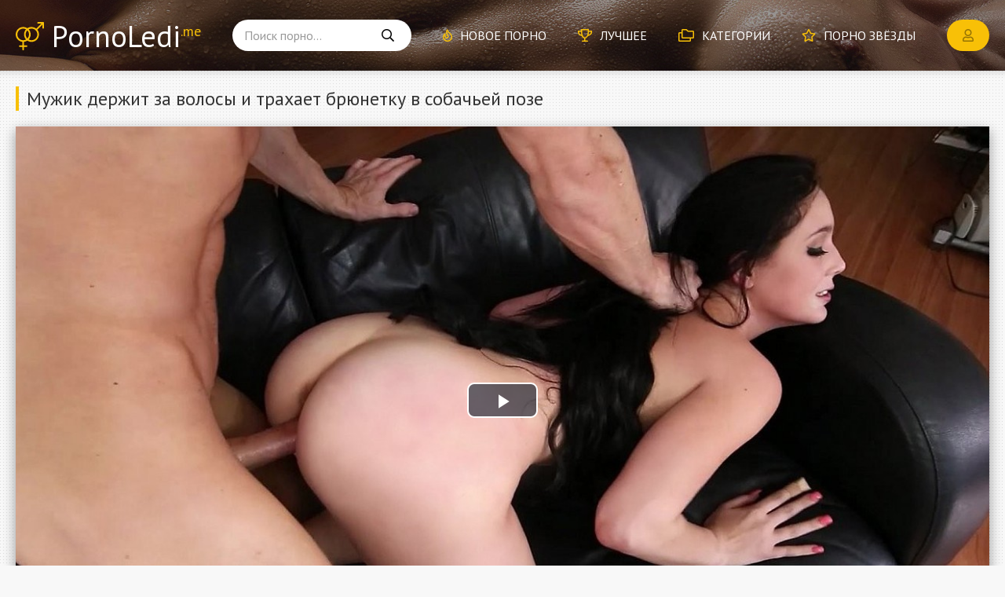

--- FILE ---
content_type: text/html; charset=utf-8
request_url: http://pornoledi.me/video215.html
body_size: 7256
content:
<!DOCTYPE html>
<html lang="ru-RU" itemprop="video" itemscope itemtype="http://schema.org/VideoObject">
<head>
<meta charset="utf-8">
<title>Мужик держит за волосы и трахает брюнетку в собачьей позе</title>
<meta name="description" content="Порно ролик: Мужик держит за волосы и трахает брюнетку в собачьей позе. Категории: Брюнетки. Смотрите онлайн или скачивайте бесплатно (размер видео 186.39 MB)!" itemprop="description">
<link rel="canonical" href="http://pornoledi.me/video215.html">
<meta name="viewport" content="width=device-width, initial-scale=1.0" />
<link href="/templates/Default/css/styles.css" type="text/css" rel="stylesheet" />
<link href="/templates/Default/css/engine.css" type="text/css" rel="stylesheet" />
<meta name="theme-color" content="#151515">
<link href="https://fonts.googleapis.com/css?family=PT+Sans:400,700&display=swap&subset=cyrillic" rel="stylesheet">
</head>

<body>

	<div class="wrap" data-path="/templates/Default">
		
		<div class="wrap-main wrap-center">
	
			<header class="header fx-row fx-middle">
				<a href="/" class="logo anim">PornoLedi<sup>.me</sup></a>
				<div class="search-wrap fx-1">
					<form id="quicksearch" method="post">
						<input type="hidden" name="do" value="search" />
						<input type="hidden" name="subaction" value="search" />
						<div class="search-box">
							<input id="story" name="story" placeholder="Поиск порно..." type="text" />
							<button type="submit"><span class="far fa-search"></span></button>
						</div>
					</form>
				</div>
				<ul class="header-menu fx-row fx-start to-mob">
					<li><a href="/xxx/"><span class="far fa-fire"></span>Новое порно</a></li>
					<li><a href="/pornuha.html"><span class="far fa-trophy"></span>Лучшее</a></li>
					<li><a href="/porno-video.html"><span class="far fa-folders"></span>Категории</a></li>
					<li><a href="/models.html"><span class="far fa-star"></span>Порно звёзды</a></li>
				</ul>
				<div class="btn-login btn js-open-login"><span class="far fa-user"></span></div>
				
				<div class="btn-menu hidden js-open-menu"><span class="far fa-bars"></span></div>
			</header>
			
			<!-- END HEADER -->
			
			<main class="main">
			
				<div class="top_add" onclick="ym(73107847,'reachGoal','target'); return true;"><div id="bc_teasers_block_5936" class="bigClickTeasersBlock"></div></div>

				
				<div id='dle-content'><article class="article ignore-select">

	<div class="fheader">
		<h1 class="razdel-title razdel-header" itemprop="name">Мужик держит за волосы и трахает брюнетку в собачьей позе</h1>
		
	</div>

	<div class="razdel razdel-bg mt-minus-30 fx-row no-mb">
		<div class="fplayer fx-1 video-box" onclick="ym(73107847,'reachGoal','v'); return true;">
			<meta itemprop="isFamilyFriendly" content="False">
			<meta itemprop="thumbnailUrl" content="http://pornoledi.me/uploads/thumbs/384x216/215.jpg" />
			<meta itemprop="uploadDate" content="2016-12-16" />

			<link href="/player/video-js.min.css" rel="stylesheet">
			<link href="/player/vst.min.css" rel="stylesheet">
			<script src="/player/video.min.js"></script>
			<script src="/player/vst.min.js"></script>
			<video poster="http://pornoledi.me/uploads/thumbs/1280x720/215.jpg" class="video-js vjs-big-play-centered vjs-16-9" controls preload="none" data-setup='{
				  "plugins": {
				  "vastClient": {
					"adTagUrl": "https://prfctmney.com/gamma/2282",
					"adCancelTimeout": 6000,
					"playAdAlways": true
					}
				  }
				}'> 
			   <source src="/video/aHR0cDovL3MwLnZpZHNjZG4uY29tLzQvMjAwMC8yMTUubXA0.mp4" type="video/mp4">
			</video>


		</div>
		
	</div>

	<div class="fmain fx-col">
		<div class="fdesc ftabs-box" data-target="00">
			<div class="ftags fx-row fx-start">
				<div class="ftags-row"><span class="ftags-caption">Категории:</span> <a href="http://pornoledi.me/bryunetki/">Брюнетки</a></div>
				
				
				
				
			</div>
			
		</div>
		<div class="fcomms hidden ftabs-box" data-target="01" id="full-comms"><form  method="post" name="dle-comments-form" id="dle-comments-form" ><!--noindex-->
<div class="add-comms" id="add-comms">
	
	<div class="ac-inputs fx-row">
		<input type="text" maxlength="35" name="name" id="name" placeholder="Ваше имя" />
		<input type="text" maxlength="35" name="mail" id="mail" placeholder="Ваш e-mail (необязательно)" />
	</div>
	
	<div class="ac-textarea"><div class="bb-editor">
<textarea name="comments" id="comments" cols="70" rows="10"></textarea>
</div></div>
			
	
	<div class="ac-protect">
		
		
		<div class="form-item clearfix imp">
			<label>Введите код с картинки:</label>
			<div class="form-secur">
				<input type="text" name="sec_code" id="sec_code" placeholder="Впишите код с картинки" maxlength="45" required /><a onclick="reload(); return false;" title="Кликните на изображение чтобы обновить код, если он неразборчив" href="#"><span id="dle-captcha"><img src="/engine/modules/antibot/antibot.php" alt="Кликните на изображение чтобы обновить код, если он неразборчив" width="160" height="80"></span></a>
			</div>
		</div>
		
		
	</div>
	

	<div class="ac-submit">
		<button name="submit" type="submit">Добавить комментарий</button>
	</div>
	
</div>
<!--/noindex-->
		<input type="hidden" name="subaction" value="addcomment">
		<input type="hidden" name="post_id" id="post_id" value="215"><input type="hidden" name="user_hash" value="7c45f888b4e54f0ffcec921d3d4da7cc6e0fd340"></form>
<div id="dle-ajax-comments"></div>
<!--dlenavigationcomments--></div>
		<div class="fdl hidden ftabs-box" data-target="03">
			
			<a class="fdl-btn" href="http://pornoledi.me/video/aHR0cDovL3MwLnZpZHNjZG4uY29tLzQvMjAwMC8yMTUubXA0.mp4" rel="nofollow" target="_blank" download>Скачать MP4<div>186.39 mb</div><span class="far fa-arrow-to-bottom"></span></a>
		</div>
		<div class="fmeta fx-row fx-middle fx-first">
			<div class="frate fx-row fx-middle" id="frate-215" data-id="215">
				<a href="#" onclick="doRateLD('plus', '215'); return false;"><span class="myicon-thumb_up"></span></a>
				<a href="#" onclick="doRateLD('minus', '215'); return false;"><span class="myicon-thumb_down"></span></a>
				<div class="frate-votes"><span id="vote-num-id-215">36</span> голосов</div>
				<div class="hidden">
					<div class="likes"><span id="likes-id-215" class="ignore-select">25</span></div>
					<div class="dislikes"><span id="dislikes-id-215" class="ignore-select">11</span></div>
				</div>
			</div>
			<div class="fmeta-item icon-left"><span class="far fa-eye"></span>26 122</div>
			<div class="fmeta-item icon-left"><span class="far fa-clock"></span>9:00</div>
			<div class="ftabs fx-row">
				<div class="ftab is-active" data-tab="00"><span class="far fa-receipt"></span>Информация</div>
				<div class="fcompl"><a href="javascript:AddComplaint('215', 'news')"><span class="far fa-exclamation-circle"></span>Жалоба</a></div>
				<div class="ffav">
					<a href="#" class="js-open-login"><span class="far fa-heart"></span>Избранное</a>
					
				</div>
				<div class="ftab" data-tab="03"><span class="far fa-arrow-to-bottom"></span>Скачать</div>
				<div class="ftab" data-tab="01"><span class="far fa-comment-dots"></span>Комментарии (0)</div>
			</div>
		</div>
	</div>

	<div class="razdel">
		<div class="razdel-title razdel-header">Похожие видео</div>
		<div class="razdel-content razdel-items fx-row fx-start">
			
<div class="ebl-style">
	<a class="ebl-style-in fx-col" href="http://pornoledi.me/video4685.html" title="Нарезка в позе догги стайл">
		<div class="ebl-style-title anim fx-last">Нарезка в позе догги стайл</div>
		<div class="ebl-style-img img-resp img-fit">
			<img src="/uploads/thumbs/384x216/t13432.jpg" alt="Нарезка в позе догги стайл">
			<div class="ebl-style-meta fx-row fx-middle fx-start icon-left anim">
				
				<div class="ebl-style-views"><span class="fas fa-eye"></span>1 748</div>
			</div>
			<div class="ebl-style-hd">HD</div>
		</div>
		<div class="ebl-style-rating"><span class="myicon-thumb_up"></span><span class="js-count-rating anim"><span id="ratig-layer-4685" class="ignore-select"><span class="ratingtypeplusminus ignore-select ratingzero" >0</span></span><span id="vote-num-id-4685">0</span></span></div>
	</a>
</div>
<div class="ebl-style">
	<a class="ebl-style-in fx-col" href="http://pornoledi.me/video4047.html" title="Рабыня дерьмо">
		<div class="ebl-style-title anim fx-last">Рабыня дерьмо</div>
		<div class="ebl-style-img img-resp img-fit">
			<img src="/uploads/thumbs/384x216/t6794.jpg" alt="Рабыня дерьмо">
			<div class="ebl-style-meta fx-row fx-middle fx-start icon-left anim">
				
				<div class="ebl-style-views"><span class="fas fa-eye"></span>1 863</div>
			</div>
			<div class="ebl-style-hd">HD</div>
		</div>
		<div class="ebl-style-rating"><span class="myicon-thumb_up"></span><span class="js-count-rating anim"><span id="ratig-layer-4047" class="ignore-select"><span class="ratingtypeplusminus ignore-select ratingzero" >0</span></span><span id="vote-num-id-4047">0</span></span></div>
	</a>
</div>
<div class="ebl-style">
	<a class="ebl-style-in fx-col" href="http://pornoledi.me/video2328.html" title="Маму затрахали друзья сына за долги">
		<div class="ebl-style-title anim fx-last">Маму затрахали друзья сына за долги</div>
		<div class="ebl-style-img img-resp img-fit">
			<img src="/uploads/thumbs/384x216/t14452.jpg" alt="Маму затрахали друзья сына за долги">
			<div class="ebl-style-meta fx-row fx-middle fx-start icon-left anim">
				
				<div class="ebl-style-views"><span class="fas fa-eye"></span>3 919</div>
			</div>
			<div class="ebl-style-hd">HD</div>
		</div>
		<div class="ebl-style-rating"><span class="myicon-thumb_up"></span><span class="js-count-rating anim"><span id="ratig-layer-2328" class="ignore-select"><span class="ratingtypeplusminus ignore-select ratingplus" >+5</span></span><span id="vote-num-id-2328">9</span></span></div>
	</a>
</div>
<div class="ebl-style">
	<a class="ebl-style-in fx-col" href="http://pornoledi.me/video2002.html" title="Латинос грубо трахает подружку в собачьей позе и кончает ей в ротик">
		<div class="ebl-style-title anim fx-last">Латинос грубо трахает подружку в собачьей позе и кончает ей в ротик</div>
		<div class="ebl-style-img img-resp img-fit">
			<img src="/uploads/thumbs/384x216/010339.jpg" alt="Латинос грубо трахает подружку в собачьей позе и кончает ей в ротик">
			<div class="ebl-style-meta fx-row fx-middle fx-start icon-left anim">
				<div class="ebl-style-time"><span class="fas fa-clock"></span>8:00</div>
				<div class="ebl-style-views"><span class="fas fa-eye"></span>38 169</div>
			</div>
			
		</div>
		<div class="ebl-style-rating"><span class="myicon-thumb_up"></span><span class="js-count-rating anim"><span id="ratig-layer-2002" class="ignore-select"><span class="ratingtypeplusminus ignore-select ratingplus" >+28</span></span><span id="vote-num-id-2002">110</span></span></div>
	</a>
</div>
<div class="ebl-style">
	<a class="ebl-style-in fx-col" href="http://pornoledi.me/video1969.html" title="Страстно ебёт брюнетку с натуральной грудью 4-го размера">
		<div class="ebl-style-title anim fx-last">Страстно ебёт брюнетку с натуральной грудью 4-го размера</div>
		<div class="ebl-style-img img-resp img-fit">
			<img src="/uploads/thumbs/384x216/010413.jpg" alt="Страстно ебёт брюнетку с натуральной грудью 4-го размера">
			<div class="ebl-style-meta fx-row fx-middle fx-start icon-left anim">
				<div class="ebl-style-time"><span class="fas fa-clock"></span>9:00</div>
				<div class="ebl-style-views"><span class="fas fa-eye"></span>20 369</div>
			</div>
			
		</div>
		<div class="ebl-style-rating"><span class="myicon-thumb_up"></span><span class="js-count-rating anim"><span id="ratig-layer-1969" class="ignore-select"><span class="ratingtypeplusminus ignore-select ratingplus" >+20</span></span><span id="vote-num-id-1969">52</span></span></div>
	</a>
</div>
<div class="ebl-style">
	<a class="ebl-style-in fx-col" href="http://pornoledi.me/video733.html" title="Мужик трахает бабу в анальную дырку">
		<div class="ebl-style-title anim fx-last">Мужик трахает бабу в анальную дырку</div>
		<div class="ebl-style-img img-resp img-fit">
			<img src="/uploads/thumbs/384x216/733.jpg" alt="Мужик трахает бабу в анальную дырку">
			<div class="ebl-style-meta fx-row fx-middle fx-start icon-left anim">
				<div class="ebl-style-time"><span class="fas fa-clock"></span>10:00</div>
				<div class="ebl-style-views"><span class="fas fa-eye"></span>10 516</div>
			</div>
			<div class="ebl-style-hd">HD</div>
		</div>
		<div class="ebl-style-rating"><span class="myicon-thumb_up"></span><span class="js-count-rating anim"><span id="ratig-layer-733" class="ignore-select"><span class="ratingtypeplusminus ignore-select ratingplus" >+8</span></span><span id="vote-num-id-733">20</span></span></div>
	</a>
</div>
<div class="ebl-style">
	<a class="ebl-style-in fx-col" href="http://pornoledi.me/video728.html" title="Мужик трахает узкоглазых телок">
		<div class="ebl-style-title anim fx-last">Мужик трахает узкоглазых телок</div>
		<div class="ebl-style-img img-resp img-fit">
			<img src="/uploads/thumbs/384x216/728.jpg" alt="Мужик трахает узкоглазых телок">
			<div class="ebl-style-meta fx-row fx-middle fx-start icon-left anim">
				<div class="ebl-style-time"><span class="fas fa-clock"></span>40:33</div>
				<div class="ebl-style-views"><span class="fas fa-eye"></span>15 127</div>
			</div>
			<div class="ebl-style-hd">HD</div>
		</div>
		<div class="ebl-style-rating"><span class="myicon-thumb_up"></span><span class="js-count-rating anim"><span id="ratig-layer-728" class="ignore-select"><span class="ratingtypeplusminus ignore-select ratingplus" >+9</span></span><span id="vote-num-id-728">27</span></span></div>
	</a>
</div>
<div class="ebl-style">
	<a class="ebl-style-in fx-col" href="http://pornoledi.me/video543.html" title="Красивый мужик трахает молодую">
		<div class="ebl-style-title anim fx-last">Красивый мужик трахает молодую</div>
		<div class="ebl-style-img img-resp img-fit">
			<img src="/uploads/thumbs/384x216/543.jpg" alt="Красивый мужик трахает молодую">
			<div class="ebl-style-meta fx-row fx-middle fx-start icon-left anim">
				<div class="ebl-style-time"><span class="fas fa-clock"></span>31:56</div>
				<div class="ebl-style-views"><span class="fas fa-eye"></span>12 250</div>
			</div>
			<div class="ebl-style-hd">HD</div>
		</div>
		<div class="ebl-style-rating"><span class="myicon-thumb_up"></span><span class="js-count-rating anim"><span id="ratig-layer-543" class="ignore-select"><span class="ratingtypeplusminus ignore-select ratingplus" >+15</span></span><span id="vote-num-id-543">31</span></span></div>
	</a>
</div>
<div class="ebl-style">
	<a class="ebl-style-in fx-col" href="http://pornoledi.me/video512.html" title="Секс в собачьей позе">
		<div class="ebl-style-title anim fx-last">Секс в собачьей позе</div>
		<div class="ebl-style-img img-resp img-fit">
			<img src="/uploads/thumbs/384x216/512.jpg" alt="Секс в собачьей позе">
			<div class="ebl-style-meta fx-row fx-middle fx-start icon-left anim">
				<div class="ebl-style-time"><span class="fas fa-clock"></span>4:06</div>
				<div class="ebl-style-views"><span class="fas fa-eye"></span>21 694</div>
			</div>
			<div class="ebl-style-hd">HD</div>
		</div>
		<div class="ebl-style-rating"><span class="myicon-thumb_up"></span><span class="js-count-rating anim"><span id="ratig-layer-512" class="ignore-select"><span class="ratingtypeplusminus ignore-select ratingplus" >+16</span></span><span id="vote-num-id-512">44</span></span></div>
	</a>
</div>
<div class="ebl-style">
	<a class="ebl-style-in fx-col" href="http://pornoledi.me/video204.html" title="Держит девушку на руках и грубо трахает её в анальное отверстие">
		<div class="ebl-style-title anim fx-last">Держит девушку на руках и грубо трахает её в анальное отверстие</div>
		<div class="ebl-style-img img-resp img-fit">
			<img src="/uploads/thumbs/384x216/204.jpg" alt="Держит девушку на руках и грубо трахает её в анальное отверстие">
			<div class="ebl-style-meta fx-row fx-middle fx-start icon-left anim">
				<div class="ebl-style-time"><span class="fas fa-clock"></span>10:00</div>
				<div class="ebl-style-views"><span class="fas fa-eye"></span>26 042</div>
			</div>
			<div class="ebl-style-hd">HD</div>
		</div>
		<div class="ebl-style-rating"><span class="myicon-thumb_up"></span><span class="js-count-rating anim"><span id="ratig-layer-204" class="ignore-select"><span class="ratingtypeplusminus ignore-select ratingplus" >+6</span></span><span id="vote-num-id-204">36</span></span></div>
	</a>
</div>
<div class="ebl-style">
	<a class="ebl-style-in fx-col" href="http://pornoledi.me/video202.html" title="Агент порно кастинга держит за волосы и трахает сексуальную брюнетку до оргазма">
		<div class="ebl-style-title anim fx-last">Агент порно кастинга держит за волосы и трахает сексуальную брюнетку до оргазма</div>
		<div class="ebl-style-img img-resp img-fit">
			<img src="/uploads/thumbs/384x216/202.jpg" alt="Агент порно кастинга держит за волосы и трахает сексуальную брюнетку до оргазма">
			<div class="ebl-style-meta fx-row fx-middle fx-start icon-left anim">
				<div class="ebl-style-time"><span class="fas fa-clock"></span>10:00</div>
				<div class="ebl-style-views"><span class="fas fa-eye"></span>26 330</div>
			</div>
			<div class="ebl-style-hd">HD</div>
		</div>
		<div class="ebl-style-rating"><span class="myicon-thumb_up"></span><span class="js-count-rating anim"><span id="ratig-layer-202" class="ignore-select"><span class="ratingtypeplusminus ignore-select ratingplus" >+12</span></span><span id="vote-num-id-202">40</span></span></div>
	</a>
</div>
<div class="ebl-style">
	<a class="ebl-style-in fx-col" href="http://pornoledi.me/video7.html" title="Пышная немецкая дама трахается со студентом в собачьей позе">
		<div class="ebl-style-title anim fx-last">Пышная немецкая дама трахается со студентом в собачьей позе</div>
		<div class="ebl-style-img img-resp img-fit">
			<img src="/uploads/thumbs/384x216/7.jpg" alt="Пышная немецкая дама трахается со студентом в собачьей позе">
			<div class="ebl-style-meta fx-row fx-middle fx-start icon-left anim">
				<div class="ebl-style-time"><span class="fas fa-clock"></span>5:24</div>
				<div class="ebl-style-views"><span class="fas fa-eye"></span>20 538</div>
			</div>
			<div class="ebl-style-hd">HD</div>
		</div>
		<div class="ebl-style-rating"><span class="myicon-thumb_up"></span><span class="js-count-rating anim"><span id="ratig-layer-7" class="ignore-select"><span class="ratingtypeplusminus ignore-select ratingplus" >+18</span></span><span id="vote-num-id-7">36</span></span></div>
	</a>
</div>
		</div>
	</div>

</article></div>
				
				
				
				
				

				
			</main>

			<!-- END MAIN -->

			<div class="razdel razdel-nav">
				
				<nav class="nav">
					<ul class="nav-list fx-row fx-start to-mob">
						<li><a href="/aziatki/">Азиатки</a><span>78</span></li>
						<li><a href="/analschicy/">Анальщицы</a><span>134</span></li>
						<li><a href="/arabki/">Арабки</a><span>49</span></li>
						<li><a href="/babuli/">Бабули</a><span>47</span></li>
						<li><a href="/blondinki/">Блондинки</a><span>170</span></li>
						<li><a href="/bryunetki/">Брюнетки</a><span>150</span></li>
						<li><a href="/volosatye/">Волосатые</a><span>73</span></li>
						<li><a href="/grudastye/">Грудастые</a><span>144</span></li>
						<li><a href="/dominiruyuschie/">Доминирующие</a><span>52</span></li>
						<li><a href="/zheny/">Жёны</a><span>82</span></li>
						<li><a href="/zhopastye/">Жопастые</a><span>3</span></li>
						<li><a href="/zrelki/">Зрелки</a><span>92</span></li>
						<li><a href="/induski/">Индуски</a><span>39</span></li>
						<li><a href="/ispanki/">Испанки</a><span>50</span></li>
						<li><a href="/kavkazki/">Кавказки</a><span>35</span></li>
						<li><a href="/kitayanki/">Китаянки</a><span>47</span></li>
						<li><a href="/konchayuschie/">Кончающие</a><span>76</span></li>
						<li><a href="/krasavicy/">Красавицы</a><span>229</span></li>
						<li><a href="/latinki/">Латинки</a><span>59</span></li>
						<li><a href="/lesbiyanki/">Лесбиянки</a><span>111</span></li>
						<li><a href="/lyubitelnicy/">Любительницы</a><span>105</span></li>
						<li><a href="/mamki/">Мамки</a><span>73</span></li>
						<li><a href="/massazhistki/">Массажистки</a><span>71</span></li>
						<li><a href="/masturbiruyuschie/">Мастурбирующие</a><span>104</span></li>
						<li><a href="/molodenkie/">Молоденькие</a><span>245</span></li>
						<li><a href="/mulatki/">Мулатки</a><span>60</span></li>
						<li><a href="/neznakomki/">Незнакомки</a><span>83</span></li>
						<li><a href="/nemki/">Немки</a><span>54</span></li>
						<li><a href="/pyanye/">Пьяные</a><span>53</span></li>
						<li><a href="/russkie/">Русские</a><span>133</span></li>
						<li><a href="/ryzhie/">Рыжие</a><span>77</span></li>
						<li><a href="/sekretarshi/">Секретарши</a><span>70</span></li>
						<li><a href="/seksi/">Секси</a><span>104</span></li>
						<li><a href="/spermoedki/">Спермоедки</a><span>63</span></li>
						<li><a href="/sportsmenki/">Спортсменки</a><span>5</span></li>
						<li><a href="/spyaschie/">Спящие</a><span>51</span></li>
						<li><a href="/straponschicy/">Страпонщицы</a><span>15</span></li>
						<li><a href="/striptizershi/">Стриптизёрши</a><span>53</span></li>
						<li><a href="/studentki/">Студентки</a><span>121</span></li>
						<li><a href="/tolstushki/">Толстушки</a><span>67</span></li>
						<li><a href="/ukrainki/">Украинки</a><span>52</span></li>
						<li><a href="/fetishistki/">Фетишистки</a><span>80</span></li>
						<li><a href="/francuzhenki/">Француженки</a><span>52</span></li>
						<li><a href="/hudenkie/">Худенькие</a><span>95</span></li>
						<li><a href="/celki/">Целки</a><span>28</span></li>
						<li><a href="/cheshki/">Чешки</a><span>55</span></li>
						<li><a href="/shlyuhi/">Шлюхи</a><span>162</span></li>
						<li><a href="/yaponki/">Японки</a><span>53</span></li>
					</ul>
				</nav>
			</div>
			
			<!-- END razdel NAV -->
			
			<footer class="footer fx-row fx-middle">
				<div class="logo">PornoLedi<sup>.me</sup></div>
				<div class="footer-copyright fx-1">
					Коллекция порно на русском: видео, ролики, фильмы, сцены. <br>
					Качество видео: hd, на телефон и для онлайн просмотра. 
				</div>
				<div class="footer-ctrl">
					Крутое <a href="/">порно</a> видео! <br>
					<a href="/index.php?do=feedback" rel="nofollow">Связь с администрацией</a>
				</div>
			</footer>
			
			<!-- END FOOTER -->
			
		</div>

		<!-- END WRAP-MAIN -->

	</div>
	
	<!-- END WRAP -->
		
	
	<!-- END SEARCH-WRAP -->

<!--noindex-->



<div class="login-box not-logged hidden">
	<div class="login-close"><span class="far fa-times"></span></div>
	<form method="post">
		<div class="login-title title">Авторизация</div>
		<div class="login-input"><input type="text" name="login_name" id="login_name" placeholder="Ваш логин"/></div>
		<div class="login-input"><input type="password" name="login_password" id="login_password" placeholder="Ваш пароль" /></div>
		<div class="login-btn"><button onclick="submit();" type="submit" title="Вход">Войти на сайт</button></div>
		<input name="login" type="hidden" id="login" value="submit" />
		<div class="login-btm fx-row">
			<a href="/?do=register" class="log-register" rel="nofollow">Регистрация</a>
			<a href="http://pornoledi.me/index.php?do=lostpassword" rel="nofollow">Восстановить пароль</a>
		</div>
	</form>
</div>

<!--/noindex-->
<link href="/engine/editor/css/default.css?v=25" rel="stylesheet" type="text/css">
<script src="/engine/classes/js/jquery.js?v=25"></script>
<script src="/engine/classes/js/jqueryui.js?v=25" defer></script>
<script src="/engine/classes/js/dle_js.js?v=25" defer></script>
<script src="/templates/Default/js/libs.js"></script>
<script>
<!--
var dle_root       = '/';
var dle_admin      = '';
var dle_login_hash = '7c45f888b4e54f0ffcec921d3d4da7cc6e0fd340';
var dle_group      = 5;
var dle_skin       = 'Default';
var dle_wysiwyg    = '-1';
var quick_wysiwyg  = '1';
var dle_act_lang   = ["Да", "Нет", "Ввод", "Отмена", "Сохранить", "Удалить", "Загрузка. Пожалуйста, подождите..."];
var menu_short     = 'Быстрое редактирование';
var menu_full      = 'Полное редактирование';
var menu_profile   = 'Просмотр профиля';
var menu_send      = 'Отправить сообщение';
var menu_uedit     = 'Админцентр';
var dle_info       = 'Информация';
var dle_confirm    = 'Подтверждение';
var dle_prompt     = 'Ввод информации';
var dle_req_field  = 'Заполните все необходимые поля';
var dle_del_agree  = 'Вы действительно хотите удалить? Данное действие невозможно будет отменить';
var dle_spam_agree = 'Вы действительно хотите отметить пользователя как спамера? Это приведёт к удалению всех его комментариев';
var dle_complaint  = 'Укажите текст Вашей жалобы для администрации:';
var dle_big_text   = 'Выделен слишком большой участок текста.';
var dle_orfo_title = 'Укажите комментарий для администрации к найденной ошибке на странице';
var dle_p_send     = 'Отправить';
var dle_p_send_ok  = 'Уведомление успешно отправлено';
var dle_save_ok    = 'Изменения успешно сохранены. Обновить страницу?';
var dle_reply_title= 'Ответ на комментарий';
var dle_tree_comm  = '0';
var dle_del_news   = 'Удалить статью';
var dle_sub_agree  = 'Вы действительно хотите подписаться на комментарии к данной публикации?';
var allow_dle_delete_news   = false;

jQuery(function($){
$('#dle-comments-form').submit(function() {
	doAddComments();
	return false;
});
});
//-->
</script>


<!--<div id="bc_teasers_block_5976" class="bigClickTeasersBlock"></div>-->

    
<script async data-url="https://sitewithg.com/song/4214" id="bmscriptp" src="//sitewithg.com/sweetie/hello.min.js?id=1617492032"></script>
    


<!--LiveInternet counter--><img id="licnt48A8" width="31" height="31" style="border:0" 
title="LiveInternet"
src="[data-uri]"
alt=""/><script>(function(d,s){d.getElementById("licnt48A8").src=
"https://counter.yadro.ru/hit?t44.6;r"+escape(d.referrer)+
((typeof(s)=="undefined")?"":";s"+s.width+"*"+s.height+"*"+
(s.colorDepth?s.colorDepth:s.pixelDepth))+";u"+escape(d.URL)+
";h"+escape(d.title.substring(0,150))+";"+Math.random()})
(document,screen)</script><!--/LiveInternet-->


<script defer src="https://static.cloudflareinsights.com/beacon.min.js/vcd15cbe7772f49c399c6a5babf22c1241717689176015" integrity="sha512-ZpsOmlRQV6y907TI0dKBHq9Md29nnaEIPlkf84rnaERnq6zvWvPUqr2ft8M1aS28oN72PdrCzSjY4U6VaAw1EQ==" data-cf-beacon='{"version":"2024.11.0","token":"e37605021c1c4d9ebd640d46d47b4aaf","r":1,"server_timing":{"name":{"cfCacheStatus":true,"cfEdge":true,"cfExtPri":true,"cfL4":true,"cfOrigin":true,"cfSpeedBrain":true},"location_startswith":null}}' crossorigin="anonymous"></script>
</body>
</html>

--- FILE ---
content_type: application/javascript; charset=UTF-8
request_url: http://pornoledi.me/templates/Default/js/libs.js
body_size: 1748
content:

$(document).ready(function(){
	
	var path= $('.wrap').data('path');

	$('.js-count-rating').each(function(){
		var a = $(this);
		var b = parseInt(a.find('.ratingtypeplusminus').text(),10);
		var c = parseInt(a.find('span[id*=vote]').text(),10);
        if ( c >= b && c > 0 ) {
        var t = Math.round((c - (c - b)/2)/c*100);
        a.text(t+'%').addClass('high');
		if ( t < 50 ) { a.addClass('low'); }
        } else {a.text('0%');};
		a.addClass('wdone');
	});

	$('.js-flag-country').each(function(){
        var a = $(this), b = a.text();
		a.html('<img src="'+path+'/images/flags/'+b+'.png" />');
		a.addClass('done');
    });

	$('.frate').each(function(){
        var rate = $(this),
			p = parseInt(rate.find('.likes').text(), 10),
			m = parseInt(rate.find('.dislikes').text(), 10),
			perc = p+m,
			fill = Math.round(p/perc*100);
			rate.prepend('<div class="frate-bar"><div class="frate-fill anim"></div></div>');
			rate.find('.frate-votes').prepend('<span class="frate-perc">0%</span>');
		if ( p > 0 || m > 0 ) {
			rate.find('.frate-fill').css({'width':''+fill+'%'});
			rate.find('.frate-perc').html(''+fill+'%');
		};
    });
	
	$('body').on('click', '.ftab:not(.is-active)', function() {
		$(this).addClass('is-active').siblings().removeClass('is-active');
		var targ = $(this).data('tab');
		$('.ftabs-box').addClass('hidden');
		$('[data-target="'+targ+'"]').removeClass('hidden');
	});
	
	$('body').on('click','.js-open-login',function(){
		$('.overlay-box, .login-box').fadeIn(200);
		return false;
	});
	$('body').on('click','.overlay-box, .login-close, .search-close, .btn-close',function(){
		$('.overlay-box, .login-box').fadeOut(200);
		$('#side-panel, .btn-close').removeClass('active');
		$('body').removeClass('opened-menu');
	});
	
	$('body').append('<div class="overlay-box hidden"></div><div class="side-panel" id="side-panel"></div><div class="btn-close"><span class="far fa-times"></span></div><div id="gotop"><span class="far fa-long-arrow-up"></span></div>');
	$('.to-mob').each(function() {
		$(this).clone().appendTo('#side-panel');
	});		
	$(".js-open-menu").click(function(){
		$('.overlay-box').fadeIn(200);;
		$('#side-panel, .btn-close').addClass('active');
		$('body').addClass('opened-menu');
	});

	$('.js-author').each(function(){
        var a = $(this), b = a.closest('.js-comm'), c = a.text().substr(0,1), 
            f = b.find('.js-avatar'), e = f.children('img').attr('src'),
			d = ["#c57c3b","#753bc5","#79c53b","#eb3b5a","#45aaf2","#2bcbba","#778ca3"], rand = Math.floor(Math.random() * d.length);
		if (e == '/templates/'+dle_skin+'/dleimages/noavatar.png') {
            f.html('<div class="comm-letter" style="background-color:'+d[rand]+'">'+c+'</div>');
		};
    });	
	
	$('body').on('click','.ac-textarea textarea, .fr-wrapper',function(){
		$('.add-comms').addClass('active').find('.ac-protect').slideDown(400);
	});

    $('#dle-content > #dle-ajax-comments').appendTo($('#full-comms')); 
	
	var $gotop=$('#gotop'); 
	$(window).scroll (function () {
		if ($(this).scrollTop () > 300) {$gotop.fadeIn(200);
		} else {$gotop.fadeOut(200);}
	});	
	$gotop.click(function(){
		$('html, body').animate({ scrollTop : 0 }, 'slow');
	});
});

function doRateLD( rate, id ) {
	ShowLoading('');
	$.get(dle_root + "engine/ajax/controller.php?mod=rating", { go_rate: rate, news_id: id, skin: dle_skin, user_hash: dle_login_hash }, function(data){
		HideLoading('');
		if ( data.success ) {
			var rating = data.rating;
			rating = rating.replace(/&lt;/g, "<");
			rating = rating.replace(/&gt;/g, ">");
			rating = rating.replace(/&amp;/g, "&");
			$("#ratig-layer-" + id).html(rating);
			$("#vote-num-id-" + id).html(data.votenum);
			var rt = parseInt($(rating).text()),
				m = (data.votenum - rt)/2,
				p = data.votenum - m,
				fill = Math.round(p/data.votenum*100),
				frate = $('#frate-' + id);
			frate.find('.frate-perc').html(''+fill+'%');
			frate.find('.frate-fill').css({'width':''+fill+'%'});
		} else if (data.error) {DLEalert ( data.errorinfo, dle_info );}
	}, "json");
};


/* end */